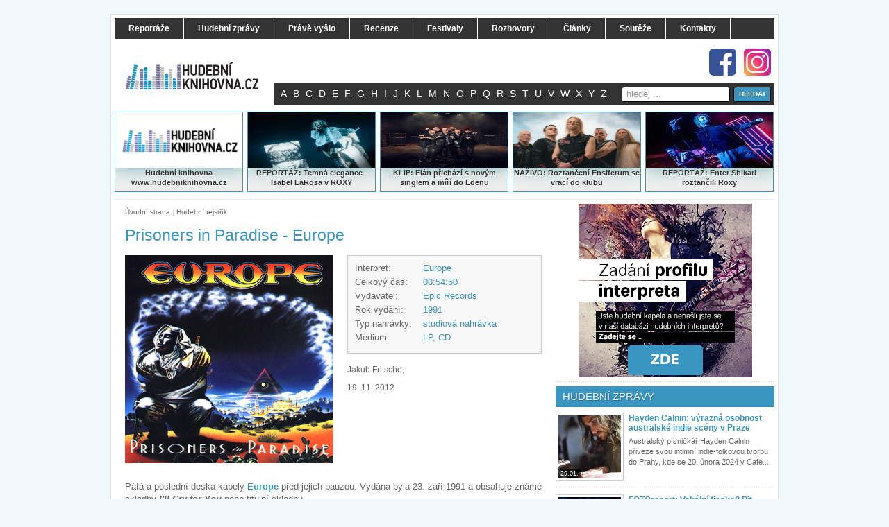

--- FILE ---
content_type: text/html
request_url: https://www.hudebniknihovna.cz/-102.html
body_size: 12654
content:
<!DOCTYPE html PUBLIC "-//W3C//DTD XHTML 1.0 Strict//CS" "http://www.w3.org/TR/xhtml1/DTD/xhtml1-strict.dtd"><htmlxmlns="http://www.w3.org/1999/xhtml"prefix="og: http://ogp.me/ns# fb: http://ogp.me/ns/fb# article: http://ogp.me/ns/article#"xml:lang="cs"itemscope itemtype="http://schema.org/Website"><head><meta name="google-site-verification" content="j1E2VtsIrdRb5pjSG1u9tK53nOoO0dOuuMOJi9jAJgE" /><meta name="google-site-verification" content="uw3Z42EZJ_hddGwG4OB3HUBLGWNXycLcedyy25dNH7s" /><title>Prisoners in Paradise | Hudební knihovna.cz</title><meta http-equiv="Content-Type" content="text/html; charset=utf-8" /><meta http-equiv="Content-Language" content="en" /><meta content="Prisoners in Paradise" name="Description" /><meta content="Prisoners in Paradise" name="Keywords" /><link rel="Bookmark" href="http://www.hudebniknihovna.cz" title="http://www.hudebniknihovna.cz" /><meta name="author" content="Design: Martin Král, Programing: Jiří Klecan" /><meta name="Robots" content="all,follow" /><meta http-equiv="Cache-control" content="no-cache" /><link rel="shortcut icon" href="favicon.png" /><meta property="og:title" content="Prisoners in Paradise | Hudební knihovna.cz" />
<meta property="og:type" 	content="website" />
<meta property="og:url" 	content="www.hudebniknihovna.cz/-102.html" />
<meta property="og:description" content="Prisoners in Paradise" />
<meta property="og:site_name" content="hudebniknihovna.cz" />
<meta property="fb:admins" content="100000720201188" />
<meta property="fb:app_id" content="306551269442902" />
<!-- css styles --><link href="/__css/front/common.css" rel="stylesheet" type="text/css" /><link href="/__css/front/default_new.css?1769730490" rel="stylesheet" type="text/css"><link href="/__css/front/banners.css" rel="stylesheet" type="text/css" /><link href="/__libs/pretty-photto/css/prettyPhoto.css" rel="stylesheet" type="text/css" /><!-- js scripts --><script src="/__libs/jquery-1.4.min.js" type="text/javascript"></script><script src="/__libs/starRate/jquery.starRating.js" type="text/javascript" ></script><script src="/__libs/toolbox.flashembed.js" type="text/javascript" ></script><script src="/__scripts/jquery/front.js" type="text/javascript" ></script><script src="/__libs/pretty-photto/js/jquery.prettyPhoto.js" type="text/javascript"></script><script type="text/javascript">$(document).ready(function() {    $("a[rel^='gall'],a[rel^='iframe'],a[rel^='prettyPhoto']").prettyPhoto({        social_tools:false,        deeplinking: false        /*, theme: 'light_square', /* light_rounded / dark_rounded / light_square / dark_square / facebook */    });});</script><!--  script src="https://www.hudebniknihovna.cz/__scripts/jquery/global.js" type="text/javascript"></script--><div id="fb-root"></div><!-- script>(function(d, s, id) {  var js, fjs = d.getElementsByTagName(s)[0];  if (d.getElementById(id)) return;  js = d.createElement(s); js.id = id;  js.src = "//connect.facebook.net/cs_CZ/all.js#xfbml=1&appId=306551269442902";  fjs.parentNode.insertBefore(js, fjs);}(document, 'script', 'facebook-jssdk'));</script -->	    <!-- Google Tag Manager HEAD --><script>(function(w,d,s,l,i){w[l]=w[l]||[];w[l].push({'gtm.start':new Date().getTime(),event:'gtm.js'});var f=d.getElementsByTagName(s)[0],j=d.createElement(s),dl=l!='dataLayer'?'&l='+l:'';j.async=true;j.src='https://www.googletagmanager.com/gtm.js?id='+i+dl;f.parentNode.insertBefore(j,f);})(window,document,'script','dataLayer','GTM-WVM55T');</script><!-- End Google Tag Manager HEAD --><!-- script type="text/javascript">   var _gaq = _gaq || [];  _gaq.push(['_setAccount', 'UA-13267166-1']);  _gaq.push(['_trackPageview']);   (function() {    var ga = document.createElement('script'); ga.type = 'text/javascript'; ga.async = true;    ga.src = ('https:' == document.location.protocol ? 'https://ssl' : 'http://www') + '.google-analytics.com/ga.js';    var s = document.getElementsByTagName('script')[0]; s.parentNode.insertBefore(ga, s);  })(); </script --></head>

<body>

	
	<!-- banner -->
	<div style="text-align: center; margin:auto; border: 0px solid red; padding: 0 0 5px 0;">
	<!-- Google Tag Manager (noscript) -->
<noscript><iframe src="https://www.googletagmanager.com/ns.html?id=GTM-WVM55T"
height="0" width="0" style="display:none;visibility:hidden"></iframe></noscript>
<!-- End Google Tag Manager (noscript) -->


<!-- Affil CJ.com -->
<!-- div style="text-align: center;"><SCRIPT type="text/javascript" LANGUAGE="javascript" src="http://www.qksz.net/1e-lw8w"> </SCRIPT></div -->
<!-- /Affil CJ.com -->


                    


				</div>
<!-- /banner -->
	
  
	<!-- ?php include(TPL_PATH.'inc_leaderBoard.php');? -->
	
	<!-- start mainContainer -->
    <div id="mainContainer">
        
        <!-- start CONTENT -->
        <div id="contentHolder" class="clearfix">
    	
	    	<!-- PAGE TOP -->
	                <div id="banner_skyRight">
					</div>   

<div id="pageTopWraper">

	<a id="homeLogo" href="http://www.hudebniknihovna.cz/" title="Úvodní strana - Hudební knihovna"></a>

	<a id="fb" href="http://www.facebook.com/HudebniKnihovna" title="Facebook Hudební knihovna" target="_blank"></a>
	<a id="ins" href="https://www.instagram.com/hudebniknihovna.cz" title="Instagram Hudební knihovna" target="_blank"></a>

	<div id="mainMenuWraper">

		
		<ul>

		
			
			<li><a class="" href="reportaze.html" title="Reportáže"><strong>Reportáže</strong></a></li>

			
			
			<li><a class="" href="hudebni-zpravy.html" title="Hudební zprávy"><strong>Hudební zprávy</strong></a></li>

			
			
			<li><a class="" href="hudebni-novinky.html" title="Právě vyšlo"><strong>Právě vyšlo</strong></a></li>

			
			
			<li><a class="" href="recenze-hudebnich-alb.html" title="Recenze"><strong>Recenze</strong></a></li>

			
			
			<li><a class="" href="festivaly.html" title="Festivaly"><strong>Festivaly</strong></a></li>

			
			
			<li><a class="" href="rozhovory.html" title="Rozhovory"><strong>Rozhovory</strong></a></li>

			
			
			<li><a class="" href="clanky-01.html" title="Články"><strong>Články</strong></a></li>

			
			
			<li><a class="" href="souteze.html" title="Soutěže"><strong>Soutěže</strong></a></li>

			
			
			<li><a class="" href="kontakty.html" title="Kontakty"><strong>Kontakty</strong></a></li>

			
		</ul>

	</div>

 	<div id="topLista">

		<div id="topABC"><div class="inactive"><a href="vyhledavani-podle-abecedy.html?letter=a">A</a></div><div class="inactive"><a href="vyhledavani-podle-abecedy.html?letter=b">B</a></div><div class="inactive"><a href="vyhledavani-podle-abecedy.html?letter=c">C</a></div><div class="inactive"><a href="vyhledavani-podle-abecedy.html?letter=d">D</a></div><div class="inactive"><a href="vyhledavani-podle-abecedy.html?letter=e">E</a></div><div class="inactive"><a href="vyhledavani-podle-abecedy.html?letter=f">F</a></div><div class="inactive"><a href="vyhledavani-podle-abecedy.html?letter=g">G</a></div><div class="inactive"><a href="vyhledavani-podle-abecedy.html?letter=h">H</a></div><div class="inactive"><a href="vyhledavani-podle-abecedy.html?letter=i">I</a></div><div class="inactive"><a href="vyhledavani-podle-abecedy.html?letter=j">J</a></div><div class="inactive"><a href="vyhledavani-podle-abecedy.html?letter=k">K</a></div><div class="inactive"><a href="vyhledavani-podle-abecedy.html?letter=l">L</a></div><div class="inactive"><a href="vyhledavani-podle-abecedy.html?letter=m">M</a></div><div class="inactive"><a href="vyhledavani-podle-abecedy.html?letter=n">N</a></div><div class="inactive"><a href="vyhledavani-podle-abecedy.html?letter=o">O</a></div><div class="inactive"><a href="vyhledavani-podle-abecedy.html?letter=p">P</a></div><div class="inactive"><a href="vyhledavani-podle-abecedy.html?letter=q">Q</a></div><div class="inactive"><a href="vyhledavani-podle-abecedy.html?letter=r">R</a></div><div class="inactive"><a href="vyhledavani-podle-abecedy.html?letter=s">S</a></div><div class="inactive"><a href="vyhledavani-podle-abecedy.html?letter=t">T</a></div><div class="inactive"><a href="vyhledavani-podle-abecedy.html?letter=u">U</a></div><div class="inactive"><a href="vyhledavani-podle-abecedy.html?letter=v">V</a></div><div class="inactive"><a href="vyhledavani-podle-abecedy.html?letter=w">W</a></div><div class="inactive"><a href="vyhledavani-podle-abecedy.html?letter=x">X</a></div><div class="inactive"><a href="vyhledavani-podle-abecedy.html?letter=y">Y</a></div><div class="inactive"><a href="vyhledavani-podle-abecedy.html?letter=z">Z</a></div></div>

		<div id="search">

			<form action="vyhledavani.html">

				<input name="search" id="searchInput" value="hledej ..." type="text" class="rndBrd3" onclick="this.value=''"></input>

				<input id="searchButt" type="submit" value="HLEDAT" class="rndBrd3">

			</form>

		</div>

	</div>

</div>

	        
	        <!-- PAGE TOP BLOCKS -->
	        

<div id="pageTopBlocksWraper">
	
	
	
	
	
	
	<div class="topBlock">
		
		
		
		
		
		
		<div style="text-align: center;"><a href="https://www.hudebniknihovna.cz"><img alt="Hudební knihovna - www.hudebniknihovna.cz" src="/__files/public_images/Hudebni-knihovna_185x80.png" title="Hudební knihovna - www.hudebniknihovna.cz" width="185pxpx" height="80pxpx" border="0" />Hudební knihovna <br />
				
				
				
				
				
				
				www.hudebniknihovna.cz</a></div></div>
	
	
	
	
	
	
	<div class="topBlock" style="text-align: center;"><a href="https://www.hudebniknihovna.cz/temna-elegance-isabel-larosa-v-prazskem-roxy.html"><img src="/__files/public_images/LaRosa.jpg" alt="Předčasný Halloween v MeetFactory: The 69 Eyes proměnili Prahu v temný rock’n’rollový rituál" width="185pxpxpx" height="80px" border="0" />REPORTÁŽ:&nbsp;Temná elegance - Isabel LaRosa v ROXY</a></div>
	
	
	
	
	
	
	<div class="topBlock">
		
		
		
		
		
		
		<div style="text-align: center;"><a href="https://www.hudebniknihovna.cz/elan-prichazi-s-novym-singlem-a-miri-do-edenu.html"><img src="/__files/public_images/El%C3%A1n.jpg" alt="Elán" width="185px" height="80px" border="0" />KLIP: Elán přichází s novým singlem a míří do Edenu</a></div></div>
	
	
	
	
	
	
	<div class="topBlock">
		
		
		
		
		
		
		<div style="text-align: center;"><a href="https://www.hudebniknihovna.cz/roztanceni-ensiferum-se-vraci-do-klubu.html"><img alt="Ensiferum" src="/__files/public_images/Ensiferum.jpg" width="120" height="80" border="0" />NAŽIVO:</a><span style="font-weight: bold;">&nbsp;<a href="https://www.hudebniknihovna.cz/roztanceni-ensiferum-se-vraci-do-klubu.html">Roztančení Ensiferum se vrací do klubu</a></span></div></div>
	
	
	
	
	
	
	<div class="topBlock topBlockLast">
		
		
		
		
		
		
		<div align="center"><a href="https://www.hudebniknihovna.cz/party-jak-zadna-jina-enter-shikari-roztancili-roxy.html"><img alt="Enter Shikari" src="/__files/public_images/resized_185x80.jpg" width="185px" height="80px" border="0" /></a></div>
		
		
		
		
		
		
		<div style="text-align: center;"><a href="https://www.hudebniknihovna.cz/we-came-as-romans-opet-dobyli-srdce-prazskeho-publika.html">REPORTÁŽ:</a><span style="font-weight: bold;">&nbsp;</span><a href="https://www.hudebniknihovna.cz/party-jak-zadna-jina-enter-shikari-roztancili-roxy.html">Enter Shikari roztančili Roxy</a></div></div></div> 
<!--div id="pageTopBlocksWraper">
	<div class="topBlock">
		<img src="https://www.hudebniknihovna.cz/__css/front/images/new-design/topBlock_1.jpg" />
		<div class="topBlockText"><a>Pro nové album se svlékla i Rihanna</a></div>
	</div>
	<div class="topBlock">
		<img src="https://www.hudebniknihovna.cz/__css/front/images/new-design/topBlock_2.jpg" />
		<div class="topBlockText"><a>Soutěž o nové CD Ocelový město od Radůzy</a></div>
	</div>
	<div class="topBlock">
		<img src="https://www.hudebniknihovna.cz/__css/front/images/new-design/topBlock_3.jpg" />
		<div class="topBlockText"><a>Speciál s Xindlem X</a></div>
	</div>
	<div class="topBlock">
		<img src="https://www.hudebniknihovna.cz/__css/front/images/new-design/topBlock_4.jpg" />
		<div class="topBlockText"><a>Pink a nový videoklip Try</a></div>
	</div>
	<div class="topBlock topBlockLast">
		<img src="https://www.hudebniknihovna.cz/__css/front/images/new-design/topBlock_5.jpg" />
		<div class="topBlockText"><a>Do Litoměřic, na vinobraní, naposledy letos na Kabát</a></div>
	</div>
</div-->
			<div class="clearfix marBot_5">
				
				<hr class="dotted"/>
				
				<!-- Left side -->
				<div class="floatL w630 divRel">
					
						        		
					<div class="padd_15_w">
					
										<div class="breadCrumbs">
				<a href="http://www.hudebniknihovna.cz">Úvodní strana</a> 
                 | <a href="hudebni-rejstrik.html">Hudební rejstřík</a>                </div>						<h1>Prisoners in Paradise - Europe</h1>

						<div class="clearfix">
							
							<div class="floatL w300">
							<img class="mainImg" src="https://www.hudebniknihovna.cz/__images/upload/albums/bigThumb/pipcov.jpg" alt="" width="300" alt="image"></img>							</div>
							
							<div class="floatR w280">
							
								<div class="albumInfoWraper">
									<div class="clearfix"><span>Interpret:</span> <strong><a href="europe.html">Europe</a></strong></div>
									
									<div class="clearfix"><span>Celkový čas:</span> <strong>00:54:50</strong></div>
									
									<div class="clearfix"><span>Vydavatel:</span> <strong>Epic Records</strong></div>
									
									<div class="clearfix"><span>Rok vydání:</span> <strong>1991</strong></div>
									
									<div class="clearfix"><span>Typ nahrávky:</span> <strong>studiová nahrávka</strong></div>
									
									<div class="clearfix"><span>Medium:</span> <strong>LP, CD</strong></div>
								</div>
								
																
								<div class="contentInfo clearfix">
	<div class="floatL ">
		Jakub Fritsche, <br />19. 11. 2012	</div>
	<div class=" floatR  textR">
		<div class="fb-like" data-href="http://www.hudebniknihovna.cz/-102.html" 
		data-send="false" data-layout="button_count" 
		data-width="150" data-show-faces="false"></div>
	</div>
</div>							
							</div>
						
						</div>
						
						<div class="contentNew">
						
						Pátá a poslední deska kapely <span style="font-weight: bold;"><a href="http://www.hudebniknihovna.cz/europe.html">Europe</a></span> před jejich pauzou. Vydána byla 23. září 1991 a obsahuje znám&eacute; skladby<span style="font-weight: bold; font-style: italic;"> I'll Cry for You </span>nebo titulní skladbu.  						
						</div>
						
						<div class="clearfix">
							
							<div class="floatL w300">
							
																
								<div class="HL" >SEZNAM SKLADEB</div><ul class="smallList"><li>All Or Nothing <span class="floatR">03:55</span></li><li>Halfway To Heaven <span class="floatR">04:06</span></li><li>I&apos;ll Cry For You <span class="floatR">05:21</span></li><li>Little Bit Of Lovin&apos; <span class="floatR">04:48</span></li><li>Talk To Me <span class="floatR">04:06</span></li><li>Seventh Sign <span class="floatR">04:42</span></li><li>Prisoners In Paradise <span class="floatR">05:37</span></li><li>Bad Blood <span class="floatR">04:19</span></li><li>Homeland <span class="floatR">04:51</span></li><li>Got Your Mind In The Gutter <span class="floatR">04:59</span></li><li>&apos;Til My Heart Beats Down Your... <span class="floatR">03:47</span></li><li>Girl From Lebanon <span class="floatR">04:19</span></li><li>Celkový čas:<span class="floatR">00:54:50</span></li></ul>							

		                    						
							</div>
													
							<div class="floatR w280">
								<div class="HL" >ČLENOVÉ</div><ul class="smallList"><li>Joey Tempest (zpěv)</li><li>John Norum (kytary)</li><li>John Levén (baskytara)</li><li>Ian Haugland (bicí)</li><li>Mic Michaeli (klávesy)</li></ul><hr class="blank_big" />
								<div class="HL" >DISKOGRAFIE</div>
		                    	
			                    <ul class="smallList"><li><a href="europe-album.html">Europe</a> (1983) <span class="floatR">00:40:06</span></li><li><a href="wings-of-tomorrow.html">Wings of Tomorrow</a> (1984) <span class="floatR">00:39:13</span></li><li><a href="the-final-countdown.html">The Final Countdown</a> (1986) <span class="floatR">00:40:07</span></li><li><a href="out-of-this-world.html">Out of This World</a> (1988) <span class="floatR">00:47:54</span></li><li><a href="start-from-the-dark.html">Start from the Dark</a> (2003) <span class="floatR">00:48:33</span></li></ul>		                    	
							</div>

							
						
						</div>
						
						<hr class="blank_big" />
						
						<div class="HL" >RECENZE</div>

<div class="seznam clearfix">

	
		    <div class=" w295 floatL ">
	    <div class="seznamItem clearfix padd5" style="height:85px;">
	      	<div class="seznamItemImg img70x70">
	    		<a href="europe-zacali-ze-tmy.html"><img src="https://www.hudebniknihovna.cz/__images/upload/albums/admin/sftdcov.jpg" alt="Europe začali ze tmy" width="70" ></img></a>
	        </div>
			<div class="seznamItemInfo w200">
				<h2><a href="europe-zacali-ze-tmy.html">Europe začali ze tmy</a></h2>
				<p>Kdo by nepamatoval letitý, všemožně znásilněný hit šv&eacute;dsk&eacute; kapely Europe, The Final...</p>
			</div>
		</div>
		<hr class="dotted"/>
		</div>
		

</div>

<hr class="blank_big" />

						
												
												
						<hr class="blank_big" />
<div class="podnadpis" >ZADEJTE KOMENTÁŘ</div>
<hr class="blank" />
<fb:comments href="http://www.hudebniknihovna.cz/-102.html" num_posts="10" width="600"></fb:comments>						
						<hr />
						
					</div>
				</div>
				
				<!-- Right side -->
				<div class="floatR w313 marAuto">
				
										<!-- banner -->
					<div class="marAuto w250">
					
	<!-- Banner 250x250 -->
    
    <!-- a href="https://meziploty.cz/vstupenky/" target="_blank" title="Meziploty - Vstupenky"><img src="https://www.hudebniknihovna.cz/__images/banners/960da421-ca8b-1394-7d2c-916af416c1da.jpg"></a -->
    <a href="http://www.hudebniknihovna.cz/zadani-profilu-interpreta.html" target="top" title="Zadání profilu interpreta"><img src="https://www.hudebniknihovna.cz/__images/banners/3807e375-5068-9404-05db-b7a13616801c.jpg" alt="Zadání profilu interpreta"></a>
	<!-- a href="https://www.hradycz.cz/vstupenky/" title="Hrady CZ" target="_blank"><img src="https://www.hudebniknihovna.cz/__images/banners/HRD25-UNI_250x250.png" alt="Hrady CZ"></a -->
	
    <!-- 	<script type="text/javascript">
	
		google_ad_client = "pub-1452611144011857";
		/* 250x250, vytvořeno 22.9.10 */
		google_ad_slot = "6911213676";
		google_ad_width = 250;
		google_ad_height = 250;
	</script>
	<script type="text/javascript" src="http://pagead2.googlesyndication.com/pagead/show_ads.js"></script -->

<!-- ?php 
	// banner
	//$banAdd = $Banner->getBannerForPlace(7);
	//if($banAdd[0]){ echo ''.$banAdd[1].'';}
? -->
					</div>
	                
					<!-- hr class="dotted"/>
					
					<!-- Přihlášení k odběru Newsletteru - ->
					<a class="HL" href="recenze-hudebnich-alb.html">ODBĚR NEWSLETTERU</a>
					<!-- Begin MailChimp Signup Form - ->

<div id="mc_embed_signup">
<form action="http://nausus.us1.list-manage2.com/subscribe/post?u=9a0c43c426633887855c5a330&amp;id=28d360a002" method="post" id="mc-embedded-subscribe-form" name="mc-embedded-subscribe-form" class="validate" target="_blank" novalidate>
	<label for="mce-EMAIL">Zaregistrujte se k odběru newsletteru Hudební knihovna a získávejte aktuální hudební informace.</label>
<br>
	<input type="email" value="" name="EMAIL" class="email" id="mce-EMAIL" placeholder="Zadejte Váš email" required>
    <!-- real people should not fill this in and expect good things - do not remove this or risk form bot signups- ->
    <div style="position: absolute; left: -5000px;"><input type="text" name="b_9a0c43c426633887855c5a330_28d360a002" value="" class="rndBrd3"></div>
	<div class="clear"><input type="submit" value="Přihlásit" name="subscribe" id="mc-embedded-subscribe" class="HL"></div>
</form>
</div>

<!--End mc_embed_signup-->
					<hr class="dotted"/>
					<!-- /Přihlášení k odběru Newsletteru>
					<hr class="dotted"/>
					<!-- vypis hudebnich novinek -->
					<a class="HL" href="hudebni-zpravy.html">HUDEBNÍ ZPRÁVY</a>
						
<div class="seznam">
    
    <div class="seznamItem clearfix boxItem">
      	<div class="seznamItemImg">
    		<a href="hayden-calnin-vyrazna-osobnost-australske-indie-sceny-v-praze.html"><img src="https://www.hudebniknihovna.cz/__images/upload/pages/admin/6c9pu8eo-1-.jpeg" alt="Hayden Calnin: výrazná osobnost australské indie scény v Praze " width="90" ></img></a>
        	<div class="seznamDate">29.01.</div>
        </div>
		<div class="seznamItemInfo w210">
			<h2><a href="hayden-calnin-vyrazna-osobnost-australske-indie-sceny-v-praze.html">Hayden Calnin: výrazná osobnost australské indie scény v Praze </a></h2>
			<p>Australský písničkář Hayden Calnin přiveze svou intimní indie-folkovou tvorbu do Prahy, kde se 20. února 2024 v Caf&eacute;...</p>
		</div>
	</div>
	<hr class="dotted"/>
    
    <div class="seznamItem clearfix boxItem">
      	<div class="seznamItemImg">
    		<a href="fotoreport-vokalni-fiasko-pit-nadseny-sedici-spise-zklamani.html"><img src="https://www.hudebniknihovna.cz/__images/upload/pages/admin/man02227.jpg" alt="FOTOreport: Vokální fiasko? Pit nadšený, sedící spíše zklamaní" width="90" ></img></a>
        	<div class="seznamDate">29.01.</div>
        </div>
		<div class="seznamItemInfo w210">
			<h2><a href="fotoreport-vokalni-fiasko-pit-nadseny-sedici-spise-zklamani.html">FOTOreport: Vokální fiasko? Pit nadšený, sedící spíše zklamaní</a></h2>
			<p>Architects a jejich dlouho očekávaná největší
headline show v&nbsp;Česku – tak přesně na to jsme se všichni...</p>
		</div>
	</div>
	<hr class="dotted"/>
    
    <div class="seznamItem clearfix boxItem">
      	<div class="seznamItemImg">
    		<a href="zimni-boure-do-brna-privala-pouze-ze-severu.html"><img src="https://www.hudebniknihovna.cz/__images/upload/pages/admin/448574137-1032957218186194-1133411645532959102-n_001.jpg" alt="Zimní bouře do Brna přivála pouze ze severu" width="90" ></img></a>
        	<div class="seznamDate">29.01.</div>
        </div>
		<div class="seznamItemInfo w210">
			<h2><a href="zimni-boure-do-brna-privala-pouze-ze-severu.html">Zimní bouře do Brna přivála pouze ze severu</a></h2>
			<p>V posledním lednov&eacute;m týdnu letošního roku proběhl v brněnsk&eacute;m klubu Fl&eacute;da power metalový večírek....</p>
		</div>
	</div>
	<hr class="dotted"/>
    
    <div class="seznamItem clearfix boxItem">
      	<div class="seznamItemImg">
    		<a href="neuprosny-hluk-a-industrialni-agrese-v-brnenskem-kabinete-muz.html"><img src="https://www.hudebniknihovna.cz/__images/upload/pages/admin/68fb30be83e15.jpg" alt="Neúprosný hluk a industriální agrese v brněnském Kabinetě Múz" width="90" ></img></a>
        	<div class="seznamDate">29.01.</div>
        </div>
		<div class="seznamItemInfo w210">
			<h2><a href="neuprosny-hluk-a-industrialni-agrese-v-brnenskem-kabinete-muz.html">Neúprosný hluk a industriální agrese v brněnském Kabinetě Múz</a></h2>
			<p>Brněnský Kabinet Múz se 31. ledna stane místem, kde dostane prostor ta nejsyrovější podoba současn&eacute; industriální...</p>
		</div>
	</div>
	<hr class="dotted"/>
    
    <div class="seznamItem clearfix boxItem">
      	<div class="seznamItemImg">
    		<a href="venika-hartlyn-predstavi-v-petrof-cafe-nove-pisne-z-chystaneho-debutu.html"><img src="https://www.hudebniknihovna.cz/__images/upload/pages/admin/dsc05170.jpg" alt="Venika Hartlyn představí v Petrof café nové písně z chystaného debutu" width="90" ></img></a>
        	<div class="seznamDate">28.01.</div>
        </div>
		<div class="seznamItemInfo w210">
			<h2><a href="venika-hartlyn-predstavi-v-petrof-cafe-nove-pisne-z-chystaneho-debutu.html">Venika Hartlyn představí v Petrof café nové písně z chystaného debutu</a></h2>
			<p>Písničkářka
a klavíristka Venika Hartlyn&nbsp;vystoupí ve čtvrtek 5. února
od 18 hodin v&nbsp;Petrof caf&eacute; v&nbsp;Hradci...</p>
		</div>
	</div>
	<hr class="dotted"/>
	<h3 class="seznam">&raquo; <a href="hudebni-zpravy.html">zobrazit více...</a></h3>
</div>
					
					<hr class="dotted"/>
					
					<!-- vypis hudebnich recenzi -->
					<a class="HL" href="recenze-hudebnich-alb.html">RECENZE</a>
						
<div class="seznam">
		<div class="padd5_10 lightGreyBg size90">
					<hr class="dotted"/>
			<h3 class="seznam">&raquo; <a href="roll-with-punches-je-ciry-rockovy-klenot-bryana-adamse.html">Roll with Punches je čirý rockový klenot...</a></h3>
			<div class=" font90 mar_2_0">Album: <a href="roll-with-punches.html">Roll with Punches</a>&nbsp; Int.: <a href="adams-bryan.html">Adams Bryan</a></div>
		
					<hr class="dotted"/>
			<h3 class="seznam">&raquo; <a href="elektrïck-mann-zvazneli-ale-lehkost-a-nadhled-si-zachovali.html">Elektrïck Mann zvážněli, ale lehkost...</a></h3>
			<div class=" font90 mar_2_0">Album: <a href="vazeni-pratele.html">Vážení přátelé</a>&nbsp; Int.: <a href="elektrïck-mann.html">Elektrïck Mann </a></div>
		
					<hr class="dotted"/>
			<h3 class="seznam">&raquo; <a href="testament-letos-mocne-vitezi-na-thrashmetalovem-kolbisti.html">Testament letos mocně vítězí na thrashmetalovém...</a></h3>
			<div class=" font90 mar_2_0">Album: <a href="para-bellum.html">Para Bellum </a>&nbsp; Int.: <a href="testament.html">Testament</a></div>
		
					<hr class="dotted"/>
			<h3 class="seznam">&raquo; <a href="ocel-jizvy-a-stale-velkej-sen-jamaron-vystoupali-na-svuj-rockovy-piedestal.html">Ocel, Jizvy a stále Velkej sen: Jamaron...</a></h3>
			<div class=" font90 mar_2_0">Album: <a href="neco-zustane.html">Něco zůstane </a>&nbsp; Int.: <a href="jamaron.html">Jamaron</a></div>
		
					<hr class="dotted"/>
			<h3 class="seznam">&raquo; <a href="bretan-v-hudbe-kapely-bran-zustava-pribylo-vsak-autorskych-pisni.html">Bretaň v hudbě kapely Bran zůstává,...</a></h3>
			<div class=" font90 mar_2_0">Album: <a href="galette-complète.html">Galette complète</a>&nbsp; Int.: <a href="bran.html">Bran</a></div>
		
					<hr class="dotted"/>
			<h3 class="seznam">&raquo; <a href="kapela-mnaga-a-zdorp-horela-vzdycky-a-hori-i-na-novem-albu.html">Kapela Mňága a Žďorp hořela vždycky...</a></h3>
			<div class=" font90 mar_2_0">Album: <a href="horis-horim.html">Hoříš? Hořím!</a>&nbsp; Int.: <a href="mnaga-a-zdorp.html">Mňága a Žďorp</a></div>
		
				<hr class="dotted"/>
		<h3 class="seznam">&raquo; <a href="recenze-hudebnich-alb.html">zobrazit více...</a></h3>

	</div>
</div>
					
				</div>

			</div>

			<!-- TRIPPLE -->
							<div class="trippleWraper clearfix marBot_5">
				<div class="tripplePiece floatL">
					<a class="HL" href="klubova-scena.html">Klubová scéna</a>
						
<div class="seznam">
		    
	    <div class="seznamItem clearfix boxItem">
	      	<div class="seznamItemImg	">
	      		<a href="jana-uriel-kratochvilova-s-kapelou-illuminati-ca-roztancila-fanousky-v-rock-cafe.html"><img src="https://www.hudebniknihovna.cz/__images/upload/pages/admin/1-koncert-jana-uriel-kratochvilova-hudebni-knihovna-1781.jpg" alt="Jana Uriel Kratochvílová s kapelou Illuminati.ca roztančila fanoušky v Rock Café" width="90" ></img></a>
	        	<div class="seznamDate">19.12.</div>
	        </div>
			<div class="seznamItemInfo w200">
				<h2><a href="jana-uriel-kratochvilova-s-kapelou-illuminati-ca-roztancila-fanousky-v-rock-cafe.html">Jana Uriel Kratochvílová s kapelou Illuminati.ca roztančila fanoušky v Rock Café</a></h2>
				<p>V pražsk&eacute;m klubu Rock
Caf&eacute;&nbsp;zpěvačka s nezaměnitelným hlasem...</p>
			</div>
		</div>
		
		<div class="padd5_10 lightGreyBg size90">
					<h3 class="seznam">&raquo; <a href="nadupany-tanecni-vecer-v-lucerne.html">Nadupaný taneční večer v Lucerně</a></h3>
			
					<h3 class="seznam">&raquo; <a href="ikona-ceske-hudebni-sceny-jana-uriel-kratochvilova-pokrti-nove-album-v-rock-cafe.html">Ikona české hudební scény Jana Uriel...</a></h3>
			
					<h3 class="seznam">&raquo; <a href="v-legendarnim-prazskem-klubu-modra-vopice-predstavil-vilda-cok-nove-tvare-kapely-bypass.html">V legendárním pražském klubu Modrá Vopice...</a></h3>
			
				<hr class="dotted"/>
		<h3 class="seznam">&raquo; <a href="klubova-scena3.html">zobrazit více...</a></h3>

	</div>
</div>
				</div>
				
     
				<div class="tripplePiece floatL">
					
					<a class="HL" href="nazivo.html">Naživo</a>
						
<div class="seznam">
		    
	    <div class="seznamItem clearfix boxItem">
	      	<div class="seznamItemImg	">
	      		<a href="zimni-boure-do-brna-privala-pouze-ze-severu.html"><img src="https://www.hudebniknihovna.cz/__images/upload/pages/admin/448574137-1032957218186194-1133411645532959102-n_001.jpg" alt="Zimní bouře do Brna přivála pouze ze severu" width="90" ></img></a>
	        	<div class="seznamDate">29.01.</div>
	        </div>
			<div class="seznamItemInfo w200">
				<h2><a href="zimni-boure-do-brna-privala-pouze-ze-severu.html">Zimní bouře do Brna přivála pouze ze severu</a></h2>
				<p>V posledním lednov&eacute;m týdnu letošního roku proběhl v brněnsk&eacute;m...</p>
			</div>
		</div>
		
		<div class="padd5_10 lightGreyBg size90">
					<h3 class="seznam">&raquo; <a href="neuprosny-hluk-a-industrialni-agrese-v-brnenskem-kabinete-muz.html">Neúprosný hluk a industriální agrese...</a></h3>
			
					<h3 class="seznam">&raquo; <a href="venika-hartlyn-predstavi-v-petrof-cafe-nove-pisne-z-chystaneho-debutu.html">Venika Hartlyn představí v Petrof café...</a></h3>
			
					<h3 class="seznam">&raquo; <a href="emoce-ktere-se-zaryvali-pod-kuzi-counterparts-predvedli-v-praze-vyjimecnou-show.html">Emoce, které se zarývali pod kůži: Counterparts...</a></h3>
			
				<hr class="dotted"/>
		<h3 class="seznam">&raquo; <a href="nazivo.html">zobrazit více...</a></h3>

	</div>
</div>
				</div>
				<div class="tripplePiece floatR">
					<a class="HL" href="reportaze.html">Reportáže</a>
						
<div class="seznam">
		    
	    <div class="seznamItem clearfix boxItem">
	      	<div class="seznamItemImg	">
	      		<a href="fotoreport-vokalni-fiasko-pit-nadseny-sedici-spise-zklamani.html"><img src="https://www.hudebniknihovna.cz/__images/upload/pages/admin/man02227.jpg" alt="FOTOreport: Vokální fiasko? Pit nadšený, sedící spíše zklamaní" width="90" ></img></a>
	        	<div class="seznamDate">29.01.</div>
	        </div>
			<div class="seznamItemInfo w200">
				<h2><a href="fotoreport-vokalni-fiasko-pit-nadseny-sedici-spise-zklamani.html">FOTOreport: Vokální fiasko? Pit nadšený, sedící spíše zklamaní</a></h2>
				<p>Architects a jejich dlouho očekávaná největší
headline show v&nbsp;Česku...</p>
			</div>
		</div>
		
		<div class="padd5_10 lightGreyBg size90">
					<h3 class="seznam">&raquo; <a href="emoce-ktere-se-zaryvali-pod-kuzi-counterparts-predvedli-v-praze-vyjimecnou-show.html">Emoce, které se zarývali pod kůži: Counterparts...</a></h3>
			
					<h3 class="seznam">&raquo; <a href="zatim-nejlepsi-koncert-resolve.html">Zatím nejlepší koncert Resolve</a></h3>
			
					<h3 class="seznam">&raquo; <a href="hudba-ktera-plyne-vecer-s-rufusem-millerem.html">Hudba, která plyne: večer s Rufusem Millerem</a></h3>
			
				<hr class="dotted"/>
		<h3 class="seznam">&raquo; <a href="reportaze.html">zobrazit více...</a></h3>

	</div>
</div>
				</div>
				
				
			</div>
			
			<!--- / prvni rada -->
      <!-- 	<div class="trippleWraper clearfix marBot_5">
				<div class="tripplePiece floatL">
					<a class="HL" href="keltska-noc-2013.html">Keltská noc 2013</a>
					< ?php 
						$load_uid = 'a26705bd-827a-6ae4-b56f-20001ca8b02c';
						$bottomLink = 'keltska-noc-2013.html';
						include(TPL_PATH.'inc_box_list_pages.php');
					?>
				</div>
				
     
				<div class="tripplePiece floatL">
					
					<a class="HL" href="benatska-noc-2013.html">Benátská noc 2013</a>
					< ?php 
						$load_uid = '2f81f540-2c8b-7524-2911-2df222ce8bac';
						$bottomLink = 'benatska-noc-2013.html';
						include(TPL_PATH.'inc_box_list_pages.php');
					
					?>
				</div>
				<div class="tripplePiece floatR">
					<a class="HL" href="rock-for-people-2013.html">ROCK FOR PEOPLE 2013</a>
					< ?php 
						$load_uid = 'e3add7df-137b-ee54-35da-a7cef51b2eec';
						$bottomLink = 'rock-for-people-2013.html';
						include(TPL_PATH.'inc_box_list_pages.php');
					?>
				</div>
				
				-->
			</div>


			<div class="trippleWraper clearfix marBot_5">
				<div class="tripplePiece floatL">
					<a class="HL" href="hudebni-novinky.html">PRÁVĚ VYŠLO</a>
					
	
<div class="seznam">
		    
	    <div class="seznamItem clearfix boxItem">
	      	<div class="seznamItemImg">
	    		<a href="roll-with-punches.html"><img src="https://www.hudebniknihovna.cz/__images/upload/albums/admin/73c5334f13d7c9d950455192f083bdf2.jpg" alt="Roll with Punches" width="90" ></img></a>
	        	<div class="seznamDate">23.01.</div>
	        </div>
			<div class="seznamItemInfo w200">
				<h2><a href="roll-with-punches.html">Roll with Punches</a></h2>
				&raquo; <a href="adams-bryan.html">Adams Bryan</a>
				<p>Roll with Punches je sedmnáct&eacute; studiov&eacute; album
kanadsk&eacute;ho...</p>
			</div>
		</div>
		
		<div class="padd5_10 lightGreyBg size90">
					
			<h3 class="seznam">&raquo; <strong><a href="ted.html">Teď</a></strong> / <a href="imlauf-jiri.html">Imlauf Jiří</a></h3>
			
					
			<h3 class="seznam">&raquo; <strong><a href="vazeni-pratele.html">Vážení přátelé</a></strong> / <a href="elektrïck-mann.html">Elektrïck Mann </a></h3>
			
					
			<h3 class="seznam">&raquo; <strong><a href="para-bellum.html">Para Bellum </a></strong> / <a href="testament.html">Testament</a></h3>
			
				<hr class="dotted"/>
		<h3 class="seznam">&raquo; <a href="hudebni-novinky.html">zobrazit více...</a></h3>

	</div>
</div>

				</div>
				<div class="tripplePiece floatL">
					<a class="HL" href="festivaly.html">FESTIVALY</a>
						
<div class="seznam">
		    
	    <div class="seznamItem clearfix boxItem">
	      	<div class="seznamItemImg	">
	      		<a href="tachovsky-festival-muziq-predstavuje-kompletni-program.html"><img src="https://www.hudebniknihovna.cz/__images/upload/pages/admin/mzq26-header.jpg" alt="Tachovský Festival Muziq představuje kompletní program" width="90" ></img></a>
	        	<div class="seznamDate">19.01.</div>
	        </div>
			<div class="seznamItemInfo w200">
				<h2><a href="tachovsky-festival-muziq-predstavuje-kompletni-program.html">Tachovský Festival Muziq představuje kompletní program</a></h2>
				<p>Festival Muziq představuje svůj čtvrtý ročník, a to
s dosud nejambicióznější...</p>
			</div>
		</div>
		
		<div class="padd5_10 lightGreyBg size90">
					<h3 class="seznam">&raquo; <a href="advent-festivalu-rock-for-people-nadelil-halsey-a-dalsich-padesat-interpretu-napric-zanry.html">Advent festivalu Rock for People nadělil...</a></h3>
			
					<h3 class="seznam">&raquo; <a href="tricet-predvanocnich-darku-od-festivalu-brutal-assault.html">Třicet předvánočních dárků od festivalu...</a></h3>
			
					<h3 class="seznam">&raquo; <a href="poslednim-headlinerem-festivalu-rock-for-people-je-zpevacka-halsey.html">Posledním headlinerem festivalu Rock for People...</a></h3>
			
				<hr class="dotted"/>
		<h3 class="seznam">&raquo; <a href="festivaly.html">zobrazit více...</a></h3>

	</div>
</div>
				</div>
				<div class="tripplePiece floatR">
					<a class="HL" href="rozhovory.html">ROZHOVORY</a>
						
<div class="seznam">
		    
	    <div class="seznamItem clearfix boxItem">
	      	<div class="seznamItemImg	">
	      		<a href="thy-art-is-murder-snazime-se-zapusobit-sami-na-sebe.html"><img src="https://www.hudebniknihovna.cz/__images/upload/pages/admin/dsc05336-edit_001.jpg" alt="Thy Art Is Murder: Snažíme se zapůsobit sami na sebe" width="90" ></img></a>
	        	<div class="seznamDate">23.01.</div>
	        </div>
			<div class="seznamItemInfo w200">
				<h2><a href="thy-art-is-murder-snazime-se-zapusobit-sami-na-sebe.html">Thy Art Is Murder: Snažíme se zapůsobit sami na sebe</a></h2>
				<p>Před prvním koncertem Thy Art Is Murder na festivalu Rock for People jsem si krátce...</p>
			</div>
		</div>
		
		<div class="padd5_10 lightGreyBg size90">
					<h3 class="seznam">&raquo; <a href="enter-shikari-tema-sounalezitosti-nas-provazi-od-naseho-uplne-prvniho-alba.html">Enter Shikari: Téma sounáležitosti nás...</a></h3>
			
					<h3 class="seznam">&raquo; <a href="fit-for-a-king-chceme-byt-jako-lamb-of-god.html">Fit For A King: Chceme být jako Lamb of God</a></h3>
			
					<h3 class="seznam">&raquo; <a href="oceans-ate-alaska-fanousci-ted-vice-nez-kdy-predtim-akceptuji-jine-zanry-ktere-si-razi-cestu-do-metalu.html">Oceans Ate Alaska: Fanoušci teď více než...</a></h3>
			
				<hr class="dotted"/>
		<h3 class="seznam">&raquo; <a href="rozhovory.html">zobrazit více...</a></h3>

	</div>
</div>
				</div>
			</div>
			
			<div class="trippleWraper clearfix marBot_5">
				<div class="tripplePiece floatL">
					<a class="HL" href="clanky-01.html">ČLÁNKY</a>
						
<div class="seznam">
		    
	    <div class="seznamItem clearfix boxItem">
	      	<div class="seznamItemImg	">
	      		<a href="fotoreport-vokalni-fiasko-pit-nadseny-sedici-spise-zklamani.html"><img src="https://www.hudebniknihovna.cz/__images/upload/pages/admin/man02227.jpg" alt="FOTOreport: Vokální fiasko? Pit nadšený, sedící spíše zklamaní" width="90" ></img></a>
	        	<div class="seznamDate">29.01.</div>
	        </div>
			<div class="seznamItemInfo w200">
				<h2><a href="fotoreport-vokalni-fiasko-pit-nadseny-sedici-spise-zklamani.html">FOTOreport: Vokální fiasko? Pit nadšený, sedící spíše zklamaní</a></h2>
				<p>Architects a jejich dlouho očekávaná největší
headline show v&nbsp;Česku...</p>
			</div>
		</div>
		
		<div class="padd5_10 lightGreyBg size90">
					<h3 class="seznam">&raquo; <a href="co-chysta-label-indies-scope-pro-rok-2026.html">Co chystá label Indies Scope pro rok 2026?</a></h3>
			
					<h3 class="seznam">&raquo; <a href="patnacty-rocnik-cen-vinyla-zverejnil-nominace.html">Patnáctý ročník cen Vinyla zveřejnil...</a></h3>
			
					<h3 class="seznam">&raquo; <a href="architects-a-jejich-ocekavana-dosud-nejvetsi-headline-show-cesku.html">Architects a jejich očekávaná dosud největší...</a></h3>
			
				<hr class="dotted"/>
		<h3 class="seznam">&raquo; <a href="clanky-01.html">zobrazit více...</a></h3>

	</div>
</div>
				</div>
				<div class="tripplePiece floatL">
					
					<a class="HL" href="videoklipy.html">VIDEOKLIPY</a>
						
<div class="seznam">
		    
	    <div class="seznamItem clearfix boxItem">
	      	<div class="seznamItemImg	">
	      		<a href="v-nemecku-znami-blitz-union-se-deskou-evolution-etabluji-i-u-nas.html"><img src="https://www.hudebniknihovna.cz/__images/upload/pages/admin/bl_004.jpg" alt="V Německu známí Blitz Union se deskou Evolution etablují i u nás" width="90" ></img></a>
	        	<div class="seznamDate">26.01.</div>
	        </div>
			<div class="seznamItemInfo w200">
				<h2><a href="v-nemecku-znami-blitz-union-se-deskou-evolution-etabluji-i-u-nas.html">V Německu známí Blitz Union se deskou Evolution etablují i u nás</a></h2>
				<p>Evolution
je název druh&eacute;ho studiov&eacute;ho alba česk&eacute; formace...</p>
			</div>
		</div>
		
		<div class="padd5_10 lightGreyBg size90">
					<h3 class="seznam">&raquo; <a href="deratizeri-natocili-dva-nove-singly-a-chystaji-narozeninovy-koncert.html">Deratizéři natočili dva nové singly a chystají...</a></h3>
			
					<h3 class="seznam">&raquo; <a href="pam-rabbit-a-ewa-farna-vzkazuji-ze-je-obcas-v-pohode-nevedet-co-delame.html">Pam Rabbit a Ewa Farna vzkazují, že je občas...</a></h3>
			
					<h3 class="seznam">&raquo; <a href="roman-holy-natocil-studii-nejhorsiho-muze-sveta.html">Roman Holý natočil studii nejhoršího...</a></h3>
			
				<hr class="dotted"/>
		<h3 class="seznam">&raquo; <a href="videoklipy.html">zobrazit více...</a></h3>

	</div>
</div>
				</div>
				<div class="tripplePiece floatR">
					<a class="HL" href="souteze.html">SOUTĚŽE</a>
						
<div class="seznam">
		    
	    <div class="seznamItem clearfix boxItem">
	      	<div class="seznamItemImg	">
	      		<a href="na-veveri-se-mohou-tesit-nela-a-pavla.html"><img src="https://www.hudebniknihovna.cz/__images/upload/pages/admin/veveri-silueta_001.jpg" alt="Na Veveří se mohou těšit Nela a Pavla" width="90" ></img></a>
	        	<div class="seznamDate">06.08.</div>
	        </div>
			<div class="seznamItemInfo w200">
				<h2><a href="na-veveri-se-mohou-tesit-nela-a-pavla.html">Na Veveří se mohou těšit Nela a Pavla</a></h2>
				<p>Putovní
festival Hrady CZ pokračuje o víkendu na Veveří. V&nbsp;naší soutěži
jste...</p>
			</div>
		</div>
		
		<div class="padd5_10 lightGreyBg size90">
					<h3 class="seznam">&raquo; <a href="vyhrajte-4-vstupenky-na-zastavku-hradu-cz-na-veveri.html">Vyhrajte 4 vstupenky na zastávku Hradů...</a></h3>
			
					<h3 class="seznam">&raquo; <a href="na-festival-mezi-ploty-se-mohou-tesit-kristyna-a-eva.html">Na festival Mezi ploty se mohou těšit Kristýna...</a></h3>
			
					<h3 class="seznam">&raquo; <a href="vyhrajte-vstupenky-na-festival-mezi-ploty.html">Vyhrajte vstupenky na festival Mezi ploty!</a></h3>
			
				<hr class="dotted"/>
		<h3 class="seznam">&raquo; <a href="souteze.html">zobrazit více...</a></h3>

	</div>
</div>
				</div>
			</div>
      
      <!-- 4. řada new -->
      
      			<div class="trippleWraper clearfix marBot_5">
				<div class="tripplePiece floatL">
					<a class="HL" href="hudebni-nadeje.html">HUDEBNÍ NADĚJE</a>
						
<div class="seznam">
		    
	    <div class="seznamItem clearfix boxItem">
	      	<div class="seznamItemImg	">
	      		<a href="nove-album-island-mint-s-nazvem-slun-je-venku.html"><img src="https://www.hudebniknihovna.cz/__images/upload/pages/admin/islandmint-foto-pavel-sajner.jpeg" alt="Nové album Island Mint s názvem Slun je venku" width="90" ></img></a>
	        	<div class="seznamDate">17.10.</div>
	        </div>
			<div class="seznamItemInfo w200">
				<h2><a href="nove-album-island-mint-s-nazvem-slun-je-venku.html">Nové album Island Mint s názvem Slun je venku</a></h2>
				<p>Nov&eacute; album kapely Island Mint s názvem Slun
je venku a kapela ho pokřtí...</p>
			</div>
		</div>
		
		<div class="padd5_10 lightGreyBg size90">
					<h3 class="seznam">&raquo; <a href="doctor-victor-zazni-zive-v-lucerne.html">Doctor Victor zazní živě v Lucerně</a></h3>
			
					<h3 class="seznam">&raquo; <a href="nadejny-pisnickar-coubey-vydava-novy-singl-rooftops.html">Nadějný písničkář Coubey vydává nový...</a></h3>
			
					<h3 class="seznam">&raquo; <a href="mlada-zpevacka-imellie-vydava-debutovy-videoklip.html">Mladá zpěvačka Imellie vydává debutový...</a></h3>
			
				<hr class="dotted"/>
		<h3 class="seznam">&raquo; <a href="hudebni-nadeje.html">zobrazit více...</a></h3>

	</div>
</div>
				</div>
        
				<div class="tripplePiece floatL">
					<a class="HL" href="podporujeme-nadejne-kapely.html">PODPORUJEME NADĚJNÉ KAPELY</a>
          <p class="seznamItemImg"><a href="podporujeme-nadejne-kapely.html" title="Hudební knihovna podporuje nadějné kapely"><img src="/__images/banners/upoutavka_hk-podporuje.jpg" style="width: 305px; height: 135px;"></a></p>
          <br> <br>
          <div class="padd5_10 lightGreyBg size90">
              <p c lass="seznam">Víme, jak je těžké pro mladé ale zatím neznámé kapely prorazit do médií a tím získat nové fanoušky.</p>
          		<hr class="dotted"/>
          		<h3 class="seznam">&raquo; <a href="podporujeme-nadejne-kapely.html">Podporujeme nadějné kapely</a></h3>
              <h3 class="seznam">&raquo; <a href="zadani-profilu-interpreta.html">Zadání profilu interpreta</a></h3>

        	</div>
            
       </div>


				<div class="tripplePiece floatR">
					<a class="HL" href="tri-deci-podcast.html">PODCAST TŘI DECI</a>
							
<div class="seznam">
		    
	    <div class="seznamItem clearfix boxItem">
	      	<div class="seznamItemImg	">
	      		<a href="tri-deci-22-termin-headliner.html"><img src="https://www.hudebniknihovna.cz/__images/upload/pages/admin/logo_023.png" alt="Tři Deci #22: Termín headliner" width="90" ></img></a>
	        	<div class="seznamDate">18.01.</div>
	        </div>
			<div class="seznamItemInfo w200">
				<h2><a href="tri-deci-22-termin-headliner.html">Tři Deci #22: Termín headliner</a></h2>
				<p>Dnes si budeme povídat o termínu headliner. Výraz, který každý hudební fanoušek...</p>
			</div>
		</div>
		
		<div class="padd5_10 lightGreyBg size90">
					<h3 class="seznam">&raquo; <a href="tri-deci-21-co-nas-ceka-v-roce-2026.html">Tři Deci #21: Co nás čeká v roce 2026?</a></h3>
			
					<h3 class="seznam">&raquo; <a href="tri-deci-20-to-nejlepsi-z-roku-2025.html">Tři Deci #20: To nejlepší z roku 2025</a></h3>
			
					<h3 class="seznam">&raquo; <a href="tri-deci-19-nej-alba-druhe-pulky-roku-2025.html">Tři Deci #19: Nej alba druhé půlky roku...</a></h3>
			
				<hr class="dotted"/>
		<h3 class="seznam">&raquo; <a href="tri-deci-podcast.html">zobrazit více...</a></h3>

	</div>
</div>
				</div>
			</div>
      
      <!-- /4. řada new -->
      
     <!-- 4. řada --> 
      
      <!-- div class="trippleWraper clearfix marBot_5">
				<div class="tripplePiece floatL">
					<a class="HL" href="hudebni-nadeje.html">Hudební naděje</a>
					<php 
						$load_uid = '95d1760d-0a10-5a04-0997-c3b628cd2975';
						$bottomLink = 'hudebni-nadeje.html';
						include(TPL_PATH.'inc_box_list_pages.php');
					?>
				</div>
				
     
				<div class="tripplePiece floatL">
					
					<!-- a class="HL" href="podporujeme-nadejne-kapely.html">Podporujeme nadějné kapely</a>
					<!-- ?php 
						$load_uid = '14351da4-017c-5014-09bc-99cd5b9ecd55';
						$bottomLink = 'podporujeme-nadejne-kapely.html';
						include(TPL_PATH.'inc_box_list_pages.php');
					
					?>
				</div>
				<div class="tripplePiece floatR">
					<a class="HL" href="reportaze.html">Hudební knihovna - newsletter</a>
				<p style="padding: 10px;">Chcete dostávat do vaší emailové schránky aktuální informace ze světa hudby? Přihlašte se k odběru newsletteru. Odběr můžete kdykoliv zrušit.
                      <!-- Begin MailChimp Signup Form -->
                    <!-- link href="cdn-images.mailchimp.com/embedcode/slim-081711.css" rel="stylesheet" type="text/css">
                      <!-- style type="text/css">
                    	#mc_embed_signup{background:#fff; clear:left; font:14px Helvetica,Arial,sans-serif; }
                    	/* Add your own MailChimp form style overrides in your site stylesheet or in this style block.
                    	   We recommend moving this block and the preceding CSS link to the HEAD of your HTML file. */
                    </style>
          <div id="mc_embed_signup">
          <form action="//hudebniknihovna.us1.list-manage.com/subscribe/post?u=9a0c43c426633887855c5a330&amp;id=28d360a002" method="post" id="mc-embedded-subscribe-form" name="mc-embedded-subscribe-form" class="validate" target="_blank" novalidate>
          	<label for="mce-EMAIL">Přihlašte se k odběru zde</label>
          	<input type="email" value="" name="EMAIL" class="email" id="mce-EMAIL" placeholder="zadejte platný email" required>
              <!-- real people should not fill this in and expect good things - do not remove this or risk form bot signups-->
              <!-- div style="position: absolute; left: -5000px;"><input type="text" name="b_9a0c43c426633887855c5a330_28d360a002" tabindex="-1" value=""></div>
              <div class="clear"><input type="submit" value="Přihlásit" name="subscribe" id="mc-embedded-subscribe" class="button"></div>
          </form>	
    
        </div>
      </p>


				</div>
				
				
			</div -->
<!-- /4. řada -->			
			<script type="text/javascript">
			    $().ready(function(){
					$('div.trippleWraper').each(function(){
						$(this).find(".tripplePiece").eq(1).addClass('trippleCenter'); 
					});
				});
		    </script>
            
            <div class="clear"></div>
        	
            <!-- FOOTER -->
            <div id="footer">&copy; 2010 HudebniKnihovna.cz |&nbsp;&nbsp;&nbsp;&nbsp;&nbsp;<a href="o-projektu-hudebni-knihovna.html">O Hudební knihovna</a>&nbsp;&nbsp;&nbsp;<a href="reklama.html">Reklama</a>&nbsp;&nbsp;&nbsp;<a href="partneri.html">Partneři</a>&nbsp;&nbsp;&nbsp;<a href="kontakty.html">Kontakty</a><div style="float: right;"><a href="http://www.seonastroje.cz/">SEO</a> webu sledují <a href="http://www.seonastroje.cz/">SEO nástroje</a></div></div><script type="text/javascript">    $(document).ready(function(){        $('div.rate').starRating({                    clickable:true,                    rating:parseInt('' + $('div.rate').attr('rel') + ''),                    showNumber:false            });            $('div.rateSmall').each(function(){                $(this).starRating({                    clickable:true,                    rating:parseInt('' + $(this).attr('rel') + ''),                    showNumber:false            });        });    });</script>            
        </div>
        <!-- end CONTENT -->
       
    </div>
    <!-- end mainContainer -->
     
</body>
</html>




--- FILE ---
content_type: text/css
request_url: https://www.hudebniknihovna.cz/__css/front/common.css
body_size: 4590
content:
@CHARSET "UTF-8";

*{outline:none; margin:0; padding:0; }
**:focus {outline: none;}

/* new clearfix */
.clearfix:after {
	visibility: hidden;
	display: block;
	font-size: 0;
	content: " ";
	clear: both;
	height: 0;
	}
* html .clearfix             { zoom: 1; } /* IE6 */
*:first-child+html .clearfix { zoom: 1; } /* IE7 */

hr {
    display: block;
    height: 1px;
    border: 0;
    border-top: 1px solid #E1E1E1;
    border-collapse:collapse;
    margin: 0.5em 0;
    padding: 0;
}
	
hr.blank, hr.noBrd, td.noBrd, .noBrd {
	border:none!important;
}
hr.blank_thin {
	margin: 0.3em 0;
  	border: 0!important;
}
hr.blank_big {
	margin: 0.8em 0;
  	border: 0!important;
}

hr.dotted {
    border-top:none!important;
	background:url(images/line-dot.gif) repeat-x center center;
}
      
table{border-collapse:collapse; /*width:100%;*/}

img{
    display:block;
}

p{
    margin:4px 0 8px 0;
    line-height:150%;
}

ul{
	padding:5px 0px 5px 10px;
	list-style-type : none;
}
li{
	line-height:150%;
	padding:0 0 0 12px;
	margin:2px;
	background:url(images/odrBlack4x4.jpg) no-repeat left 6px;
}
.msg{
	cursor:pointer; 
	padding:10px 10px 10px 36px; 
	font-size:100% !important; 
	font-weight:bold !important;
	background-position:12px 13px;
}

.success, .msgSuccess{
	border: solid 1px #95a486;
	color:#3d6611!important;
	background-color:#E4FFCC;
	background-image:url(icons/accept.png);
}
.error, .msgError{
	border: solid 1px #f16048;
	color:#df280a!important;
	background-color:#FFE2E2;
	background-image:url(icons/exclamation.png);
}

.msgInfo{
	border: solid 1px #3E73C9;
	color:#3E73C9!important;
	background-color:#E5F6FF; 
	background-image:url(icons/information.png);
}
.alert, .msgAlert{
	border: solid 1px #D3872A;
	color:#D3872A!important;
	background-color:#FFE88E;
	background-image:url(icons/error.png);
}

.skrt{text-decoration:line-through;}

.upper{ text-transform:uppercase}
.arial{ font-family:arial, verdana}
.clear{ clear:both;}
.textL{text-align:left !important;}
.textR{text-align:right !important;}
.textC{text-align:center !important;}
.textF{text-align:justify !important;}
.textB{font-weight:bold !important;}
.textN{font-weight:normal !important;}
.textUpper{text-transform:uppercase !important;}
.red{color:#dd0024!important;}
.wineRed{color:#cc0000!important;}
.white{color:#fff!important;}
.black{color:#000!important;}
.darkGrey{color:#333!important;}
.midGrey{color:#999!important;}
.lightGrey{color:#ccc!important;}
.italic{font-style:italic;}
.size80{ font-size:80%!important; }
.size90{ font-size:90%!important; }
.size110{ font-size:110%!important; }
.size130{ font-size:130%!important; }
.size120{ font-size:120%!important; }
.size150{ font-size:150%!important; }
.size175{ font-size:175%!important; }
.line100{ line-height:100%!important; }
.line110{ line-height:110%!important; }
.line120{ line-height:120%!important; }
.line130{ line-height:130%!important; }
.line180{ line-height:180%!important; }
.line110{ line-height:110%}
.block{display:block;}

.floatL{float:left;}
.floatR{float:right;}
.divRel{ position:relative; }
.hide{display:none;}
.rndBrd2{
    border-radius: 2px !important; 
    -moz-border-radius: 2px !important; 
    -webkit-border-radius: 2px !important; 
    -khtml-border-radius: 2px !important; 
}
.rndBrd3{
    border-radius: 3px !important; 
    -moz-border-radius: 3px !important; 
    -webkit-border-radius: 3px !important; 
    -khtml-border-radius: 3px !important; 
}
.rndBrd5{
    border-radius: 5px !important; 
    -moz-border-radius: 5px !important; 
    -webkit-border-radius: 5px !important; 
    -khtml-border-radius: 5px !important; 
}
.rndBrd8{
    border-radius: 8px !important; 
    -moz-border-radius: 8px !important; 
    -webkit-border-radius: 8px !important;
    -khtml-border-radius: 8px !important;  
}
.rndBrd10{
    border-radius: 10px !important; 
    -moz-border-radius: 10px !important; 
    -webkit-border-radius: 10px !important; 
    -khtml-border-radius: 8px !important; 
}
.greyBox{
	border:solid 1px #d0d1d2;
	background:#f5f5f5;
}

.brdBlue{border:solid 1px #3a95c1;}

.auto{margin:auto!important;}
.w940{ width:940px!important;}
.w920{ width:920px!important;}
.w900{ width:900px!important;}
.w760{ width:760px!important;}
.w750{ width:750px!important;}
.w740{ width:740px!important;}
.w730{ width:730px!important;}
.w720{ width:720px!important;}
.w700{ width:700px!important;}
.w670{ width:670px!important;}
.w660{ width:660px!important;}
.w650{ width:650px!important;}
.w640{ width:640px!important;}
.w630{ width:630px!important;}
.w620{ width:620px!important;}
.w600{ width:600px!important;}
.w580{ width:580px!important;}
.w550{ width:550px!important;}
.w530{ width:530px!important;}
.w520{ width:520px!important;}
.w510{ width:510px!important;}
.w500{ width:500px!important;}
.w493{ width:493px!important;}
.w490{ width:490px!important;}
.w480{ width:480px!important;}
.w470{ width:470px!important;}
.w460{ width:460px!important;}
.w450{ width:450px!important;}
.w440{ width:440px!important;}
.w430{ width:430px!important;}
.w420{ width:420px!important;}
.w410{ width:410px!important;}
.w400{ width:400px!important;}
.w390{ width:390px!important;}
.w380{ width:380px!important;}
.w370{ width:370px!important;}
.w360{ width:360px!important;}
.w350{ width:350px!important;}
.w340{ width:340px!important;}
.w330{ width:330px!important;}
.w320{ width:320px!important;}
.w315{ width:315px!important;}
.w313{ width:315px!important;}
.w310{ width:310px!important;}
.w300{ width:300px!important;}
.w280{ width:280px!important;}
.w295{ width:295px!important;}
.w290{ width:290px!important;}
.w273{ width:273px!important;}
.w270{ width:270px!important;}
.w260{ width:260px!important;}
.w250{ width:250px!important;}
.w240{ width:240px!important;}
.w235{ width:235px!important;}
.w230{ width:230px!important;}
.w220{ width:220px!important;}
.w210{ width:210px!important;}
.w200{ width:200px!important;}
.w190{ width:190px!important;}
.w185{ width:185px!important;}
.w180{ width:180px!important;}
.w180{ width:180px!important;}
.w175{ width:175px!important;}
.w170{ width:170px!important;}
.w165{ width:165px!important;}
.w160{ width:160px!important;}
.w150{ width:150px!important;}
.w140{ width:140px!important;}
.w130{ width:130px!important;}
.w120{ width:120px!important;}
.w110{ width:110px!important;}
.w100{ width:100px!important;}
.w90{ width:90px!important;}
.w80{ width:80px!important;}
.w70{ width:70px!important;}
.w60{ width:60px!important;}
.w50{ width:50px!important;}
.w40{ width:40px!important;}
.w30{ width:30px!important;}
.h40{ height:40px!important;}
.h50{ height:50px!important;}
.h60{ height:60px!important;}
.h75{ height:75px!important;}
.h80{ height:80px!important;}
.h90{ height:90px!important;}
.h100{ height:100px!important;}
.h120{ height:120px!important;}
.h130{ height:130px!important;}
.h135{ height:135px!important;}
.h150{ height:150px!important;}
.h160{ height:160px!important;}
.h170{ height:170px!important;}
.h180{ height:180px!important;}
.h200{ height:200px!important;}
.h250{ height:250px!important;}
.font140{ font-size:140%!important; }
.font120{ font-size:120%!important; }
.font110{ font-size:110%!important; }
.font90{ font-size:90%!important; }
.font80{ font-size:80%!important; }
.vertAlignMid{vertical-align:middle!important;}
.pureLoader{
	background-image:url(images/loader16_transparent.gif);
	background-repeat:no-repeat;
	background-position:center center;	
}

.bgImgLoader {
	background-color:#fff;
	background-image:url(images/loader16_transparent.gif);
	background-repeat:no-repeat;
	background-position:center center;
	border:solid 1px #ccc;
}
.bgImgLoaderNoBrd {
	background-color:#fff;
	background-image:url(images/loader16_transparent.gif);
	background-repeat:no-repeat;
	background-position:center center;
	border:none 1px #ccc;
}

.noData{
    padding:50px;
    font-size:150%;
    text-align:center;
    
}
#map_canvas{
    height:250px;
    border-radius: 5px 5px 5px 5px !important; 
    -moz-border-radius: 5px 5px 5px 5px !important; 
    -webkit-border-radius: 5px 5px 5px 5px !important; 
}

img{		border:0px;}
.hand{		cursor:pointer;}
.help{		cursor:help;}
.divRel{	position:relative!important;}
.white{ 	color:#fff!important; }
.green{		color:#299a0b!important;}
.orange{	color:#E15103!important;}
.black{ 	color:#000!important; }
.darkBlue{   color:#8ABBD7!important; }
.lightBlue{	color:#E8F7FF!important; }
.lightBlueBg{background-color:#EDF5F7;}
.BG_f8f8f8{background-color:#f8f8f8;}
.BG_efefef{background-color:#efefef;}
.whiteBg{	background-color:#FFF;}
.blackBg{	background-color:#000;}
.lightGreyBg{background:#f5f5f5;}
.yellowBg{	background-color:#FFE88E;}
.midBlueBg{	background-color:#A2CED9;}
.greenBg{   background-color:#91D87D;}
.lightGreenBg{   background-color:#C3EFB6;}
.lightRedBg{background-color:#FFC5C4; }
.errorDiv{
	background-color:#FCD4D4;
	border:solid 1px #E58D8B;
	color:#cc0000;
	padding:10px;
}
.icoDiv{ padding-left:40px!important; background-repeat:no-repeat; background-position:10px center;}
.icoAlert{background-image:url(icons/ico_exclamation.png)}
.darkBlueBg{   background-color:#5E94A0; }
.orangeBg{	background-color:#FFC35B;}
.gradientLightGreyBg{
	
	background: #f2f2f2; /* Old browsers */
	/* IE9 SVG, needs conditional override of 'filter' to 'none' */
	background: url([data-uri]);
	background: -moz-linear-gradient(top,  #f2f2f2 0%, #e2e2e2 100%); /* FF3.6+ */
	background: -webkit-gradient(linear, left top, left bottom, color-stop(0%,#f2f2f2), color-stop(100%,#e2e2e2)); /* Chrome,Safari4+ */
	background: -webkit-linear-gradient(top,  #f2f2f2 0%,#e2e2e2 100%); /* Chrome10+,Safari5.1+ */
	background: -o-linear-gradient(top,  #f2f2f2 0%,#e2e2e2 100%); /* Opera 11.10+ */
	background: -ms-linear-gradient(top,  #f2f2f2 0%,#e2e2e2 100%); /* IE10+ */
	background: linear-gradient(top,  #f2f2f2 0%,#e2e2e2 100%); /* W3C */
	filter: progid:DXImageTransform.Microsoft.gradient( startColorstr='#f2f2f2', endColorstr='#e2e2e2',GradientType=0 ); /* IE6-8 */

}
.lightShadow{
    text-shadow: 0px 1px 1px #fff;
}        
.darkShadow{
    text-shadow: 0px 1px 1px #012944;
}
.noShadow{
    text-shadow: none!important;
}
.brd_CCC{
	border:solid 1px #ccc;
}
.noBrdTop{
	border-top:none!important;
}

.boxShadow{
	box-shadow:0 0 5px #333; 
	-moz-box-shadow:0 0 5px #333; 
    -webkit-box-shadow:0 0 5px #333;
}
.bgWhite, .bgW{
	background:#fff;
}
.padd3{ padding:3px; }
.padd5{ padding:5px; }
.padd8{ padding:8px; }
.padd10{ padding:10px; }
.padd15{ padding:15px; }
.padd20{ padding:20px; }
.padd30{ padding:30px; }
.padd3_5{ padding:3px 5px; }
.padd5_10{ padding:5px 10px; }
.padd0_5{ padding:0px 5px; }
.padd5_20{ padding:5px 20px; }
.padd15_25{ padding:15px 25px; }
.padd_10_w{ padding:0px 10px; }
.padd_15_w{ padding:0px 15px; }
.padd_10_h{ padding:10px 0px; }
.noMar{margin:0!important;}
.noTopPadd{padding-top:0!important;}
.mar_2_0{margin:2px 0!important;}
.mar_4_0{margin:4px 0!important;}
.mar_10_0{margin:10px 0!important;}
.mar_0_10{margin:0 10px!important;}
.mar_0_0_0_10{margin: 0 0 0 10px;}
.mar_0_0_0_15{margin: 0 0 0 15px;}
.mar15right{margin-right:15px!important;}
.mar20right{margin-right:20px!important;}
.marBot_10{margin-bottom:10px!important;}
.marBot_5{margin-bottom:5px!important;}
.marBot_6{margin-bottom:6px!important;}
.marAuto{margin:auto;}


#cover{
	position:fixed;
	z-index:999;
	background-color:#000;
	display:none;
}
.pureLoaderCover{
	position:fixed;
	z-index:1000;
	background-color:#fff;
	display:none;
	padding:15px;
	background-image:url(images/loader16_transparent.gif);
	background-repeat:no-repeat;
	background-position:15px center;	
}

.popUp{
	background:#fff;
	border:solid 2px #fff;
	box-shadow:0 0 40px #000; 
	-moz-box-shadow:0 0 40px #000; 
    -webkit-box-shadow:0 0 40px #000;
    position:absolute;	
    z-index:1100;
    /*border-radius:4px;*/

}
.popUp .popUpTop{
	line-height:28px;
	font-size:100%;
	position:relative;
	background:#333;
	padding-left:10px;
	color:#fff;
}
.popUp .popUpTop:hover{
	cursor:move;
	background-color:#666;
}
.popUp .popUpIn{
	padding:15px;
	font-size:100%;
	position:relative;
	color:#000;
}
.popUp h1.nadpis, .popUp div.nadpis{
	font-family: Arial, Verdana, Helvetica,sans-serif!important;
	font-size:140%;
	line-height:190%;
	color:#000;
	padding:0;
	margin:0;
}
.popUp .popUpIn a.closebox,
.popUp a.closebox{
	/*width:38px;
	height:38px;
	background:url(images/closebox.png);*/
	border:solid 1px #fff;
	width:14px;
	height:14px;
	background:url(icons/ico_close.gif);
	cursor:pointer;
	position:absolute;
	right:6px;
	top:6px;
	z-index:1001;
}

	
/* -------------- BREADCRUMBS ----------------- */

	#breadCrumbsHolder{
		width:100%;
		margin:0px auto 0px auto;
		line-height:25px;
		/*background:#FFE2BC;*/
	}

	#breadCrumbs{
		
		border:none;
		line-height:1.0em;
		padding:0;
		margin:0 auto;
		
	
	}
	#breadCrumbs ul{ margin:0!important; padding:0!important;}
	#breadCrumbs ul li img{
		margin:0!important;
		border:none!important;
		float:none!important;
	}
	#breadCrumbs ul li{ 
		margin:0!important;
		float:left; 
		background-color:transparent; 
		padding:0 6px 0 0; 
		font-size:90%;
		line-height:16px;
		/*background-image:none!important;*/
	}
	#breadCrumbs ul li a{
		/*color:#666;*/
		/*text-decoration:none;*/
		background-image:none!important;
	}
	#breadCrumbs ul li a:hover{
		/*color:#333;*/
	}
	#breadCrumbs ul li.breadFirst, #breadCrumbs ul li.bread{
		background-position:right center!important; 
		background-repeat:no-repeat!important; 
		padding-right:16px !important;
		background:url(icons/breadcrumb_separator_arrow_2_dots.png) no-repeat right center!important;
	}
	li.breadLast{background-image:none!important;}
	li.breadFirst{
		width:16px;
		padding:0; 
		background-image:none;
		padding-right:4px !important;
	}
/* -------------- BREADCRUMBS ----------------- */
	
	
	
/* -------------- PAGING ----------------- */
	
	div.paggingInfo{	float:left; font-size:80%; margin:5px;}
	div.resultPaging{ 	float:right;  margin:5px; padding:0px;}
	
	ul.controlLine{
		margin:0!important;
		padding:0!important;
	}
	
	ul.controlLine li{
		margin:0px !important;
		padding:0!important;
		display:inline-block !important;
		#display:inline !important;
		border:none 1px #ccc;
		margin-right:1px!important;
		background-image:none!important;
		
	}
	ul.controlLine li a.selected{
		
		background:#999;
		color:#fff;
	}
	
	ul.controlLine li a.inactive{
		color:#ccc;
		cursor:normal!important;
	}
	ul.controlLine li a{
		cursor:pointer;
		font-weight:normal;
		font-size:80%!important;
		border-left:none;
		display:inline-block;
		line-height:20px!important;
		width:20px;
		color:#333;
		background:#efefef;
		text-align:center;
		border
	}
	
	ul.controlLine li a.active:hover{
		color:#000;
		background:#ccc;
		
	}
	
	.controlFirst{
		border-radius: 3px 0 0 3px;
		-moz-border-radius: 3px 0 0 3px;
		-webkit-border-radius: 3px 0 0 3px;
		border-left-style:solid !important;
	}
	.controlLast{
		border-radius:  0 3px 3px 0 ;
		-moz-border-radius:  0 3px 3px 0;
		-webkit-border-radius:  0 3px 3px 0;
		border-right-style:solid !important;
	}
	
/* -------------- PAGING ----------------- */

/* ----------------- SITEMAP ----------------- */

	.siteMapHolder{
		border-top:dotted 1px #ccc;
		padding:15px 0;
	}
	.siteMapCat, .siteMapPage{
		margin:3px 0;
		padding:2px;
		padding-left:20px;
		background-repeat:no-repeat;
		background-position:left 4px;
	}
	.siteMapCat a, .siteMapPage a{
		font-size:12px;
	}
	.siteMapCat{
		font-weight:normal;
	}
	.siteMapPage{
		
	}
	.expand_SM{ cursor:pointer;}
	.catPages{display:none;}
	.catOpen{background-image:url(images/folder.png)}
	.catLock{background-image:url(images/folder_key.png)}
	.pageOpen{background-image:url(images/page_white_text.png)}
	.pageLock{background-image:url(images/page_white_key.png)}


/* ------------------- END ------------------- */

--- FILE ---
content_type: text/css
request_url: https://www.hudebniknihovna.cz/__css/front/banners.css
body_size: 288
content:
@CHARSET "UTF-8";

div#banner_skyLeft{
	width:120px; 
	height:600px; 
	border:none; 
	position:fixed !important;
 	position: absolute; /*ie6 and above*/
	top:350px;
	margin-left:980px;
}
div#banner_skyRight{
	position: fixed; 
	margin-left: 960px;
}
.bannerBrd{
	border:solid 1px #ccc;
}
.banner{
	position:relative;
	margin:0px auto 0px auto !important;
}

.bannerInfo{
	position:absolute;
	font-size:10px;
	color:#999;
	top:-15px;
	left:2px;
}
